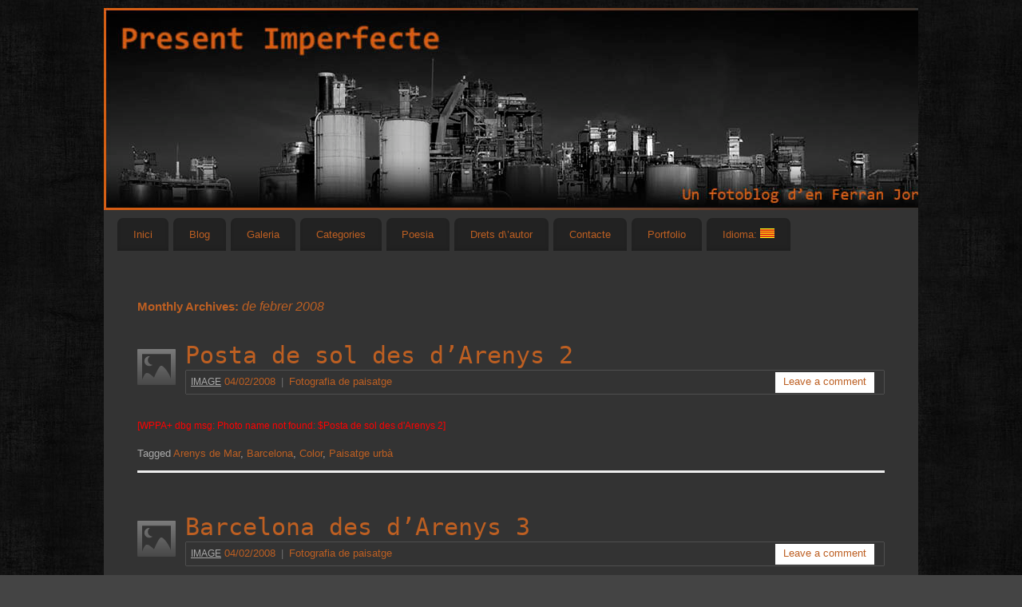

--- FILE ---
content_type: text/html; charset=UTF-8
request_url: http://presentimperfecte.net/wp/ca/2008/02/
body_size: 15857
content:
<!DOCTYPE html>
<html lang="ca">
<head>
<meta http-equiv="Content-Type" content="text/html; charset=UTF-8" />
<meta name="viewport" content="width=device-width, user-scalable=yes, initial-scale=1.0, minimum-scale=1.0, maximum-scale=3.0">
<link rel="profile" href="http://gmpg.org/xfn/11" />
<link rel="pingback" href="http://presentimperfecte.net/wp/xmlrpc.php" />
<title>de febrer, 2008 | Present Imperfecte</title>

		<!-- All in One SEO 4.1.3.1 -->
		<meta name="robots" content="noindex, max-snippet:-1, max-image-preview:large, max-video-preview:-1"/>
		<link rel="canonical" href="http://presentimperfecte.net/wp/ca/2008/02/" />
		<script type="application/ld+json" class="aioseo-schema">
			{"@context":"https:\/\/schema.org","@graph":[{"@type":"WebSite","@id":"http:\/\/presentimperfecte.net\/wp\/ca\/#website","url":"http:\/\/presentimperfecte.net\/wp\/ca\/","name":"Present Imperfecte","publisher":{"@id":"http:\/\/presentimperfecte.net\/wp\/ca\/#organization"}},{"@type":"Organization","@id":"http:\/\/presentimperfecte.net\/wp\/ca\/#organization","name":"Present Imperfecte","url":"http:\/\/presentimperfecte.net\/wp\/ca\/"},{"@type":"BreadcrumbList","@id":"http:\/\/presentimperfecte.net\/wp\/ca\/2008\/02\/#breadcrumblist","itemListElement":[{"@type":"ListItem","@id":"http:\/\/presentimperfecte.net\/wp\/ca\/#listItem","position":"1","item":{"@type":"WebPage","@id":"http:\/\/presentimperfecte.net\/wp\/ca\/","name":"Home","description":"[]","url":"http:\/\/presentimperfecte.net\/wp\/ca\/"},"nextItem":"http:\/\/presentimperfecte.net\/wp\/ca\/2008\/#listItem"},{"@type":"ListItem","@id":"http:\/\/presentimperfecte.net\/wp\/ca\/2008\/#listItem","position":"2","item":{"@type":"WebPage","@id":"http:\/\/presentimperfecte.net\/wp\/ca\/2008\/","name":"2008","url":"http:\/\/presentimperfecte.net\/wp\/ca\/2008\/"},"nextItem":"http:\/\/presentimperfecte.net\/wp\/ca\/2008\/02\/#listItem","previousItem":"http:\/\/presentimperfecte.net\/wp\/ca\/#listItem"},{"@type":"ListItem","@id":"http:\/\/presentimperfecte.net\/wp\/ca\/2008\/02\/#listItem","position":"3","item":{"@type":"WebPage","@id":"http:\/\/presentimperfecte.net\/wp\/ca\/2008\/02\/","name":"de febrer, 2008","url":"http:\/\/presentimperfecte.net\/wp\/ca\/2008\/02\/"},"previousItem":"http:\/\/presentimperfecte.net\/wp\/ca\/2008\/#listItem"}]},{"@type":"CollectionPage","@id":"http:\/\/presentimperfecte.net\/wp\/ca\/2008\/02\/#collectionpage","url":"http:\/\/presentimperfecte.net\/wp\/ca\/2008\/02\/","name":"de febrer, 2008 | Present Imperfecte","inLanguage":"ca","isPartOf":{"@id":"http:\/\/presentimperfecte.net\/wp\/ca\/#website"},"breadcrumb":{"@id":"http:\/\/presentimperfecte.net\/wp\/ca\/2008\/02\/#breadcrumblist"}}]}
		</script>
		<!-- All in One SEO -->

<link rel='dns-prefetch' href='//s.w.org' />
<link rel="alternate" type="application/rss+xml" title="Present Imperfecte &raquo; canal d&#039;informació" href="http://presentimperfecte.net/wp/ca/feed/" />
<link rel="alternate" type="application/rss+xml" title="Present Imperfecte &raquo; Canal dels comentaris" href="http://presentimperfecte.net/wp/ca/comments/feed/" />

<!-- WPPA+ BEGIN Featured photos on this site -->
<meta name="keywords" content="retencions, jungla, corda, convertida, rapida, formigues, proven, avancar, totes, direccions, sobre" >
<meta name="keywords" content="contrallum, encen, joncs" >
<meta name="keywords" content="minimal, reflex, aigua, llacuna, profunda, petits, ocells" >
<meta name="keywords" content="construccio, selvatic, futura, papallona, penja, gairebe, invisible" >
<meta name="keywords" content="hagut, miyajima" >
<meta name="keywords" content="compres, rebuscant, entre, oferta, deixat, baixada, marea, miyajima" >
<meta name="keywords" content="armari, recanvis, arribar, utilitzar" >
<meta name="keywords" content="escala, grisos" >
<meta name="keywords" content="fresc, arenys" >
<meta name="keywords" content="flors, reposant, terra, maons, sempre, humit, luang, prabang" >
<meta name="keywords" content="cadira, fresca, gallinera, valencia" >
<meta name="keywords" content="mirades, vestibul, modernista, estacio, valencia" >
<meta name="keywords" content="passatge, manufactures, entre, carrers, trafalgar, barcelona, vestigi, passat, ciutat, encant, decadencia" >
<meta name="keywords" content="finestra, olivera, vicenc, montalt, maresme" >
<meta name="keywords" content="setembre, diada, nacional, catalunya, manifestacio, reivindicativa, barcelona" >
<meta name="keywords" content="illes, ciment, placa, paisos, catalans, barcelona" >
<meta name="keywords" content="appetit, delicies, carniques, maresme" >
<meta name="keywords" content="traginer, participant, tombs, andreu, palomar" >
<meta name="keywords" content="passat, tretze, tenim, responsable, forca, actualitzi, fotoblog, benvingut, familia, marti" >
<meta name="keywords" content="passejant, capvespre, mallorca" >
<meta name="keywords" content="passeig, hivernal, osona" >
<meta name="keywords" content="ombra, capella, lateral, cathedrale, lazare, autun" >
<meta name="keywords" content="marquesina, palais, congres, opera, vichy" >
<meta name="keywords" content="penons, higashiyama, teramachi, takayama" >
<meta name="keywords" content="despres, casament, fotos, record, posterior, festa, convidats, nuvia, barret, amaga, banyes, falta, llueix, kimono, luxos" >
<meta name="keywords" content="tokyo, grand, firework, festival, gairebe, hores, artificials, gentada, havia" >
<meta name="keywords" content="dibuixant, filosofia, kyoto" >
<meta name="keywords" content="heian, jingu, santuari, shintoista, construit, commemorar, aniversari, fundacio, kyoto, antiga, heiankyo" >
<meta name="keywords" content="tokyo, tower, construida, metres, estructura, inspirada, eiffel, entendre, manca, encant, aquesta" >
<meta name="keywords" content="navegant, canoa, autentica, comunicacio" >
<meta name="keywords" content="observant, passa, nostra, barca" >
<meta name="keywords" content="treballant, ombra, cabana, aquest, senyor, fabricava, cistelles" >
<meta name="keywords" content="entrega, almoines, luang, prabang, ciutat, temples, budistes, excel·lencia, monjos, arreu, molts, encara, infants, matinada, surten, voltar, esperen, fidels, almoina, alimentaria" >
<meta name="keywords" content="despertar, karlův, estona, esdeve, formiguer, turistes" >
<meta name="keywords" content="trifori, katedrala, compta, excepcional, galeria, escultures" >
<meta name="keywords" content="voramar, passejant, platja, sally, senegal" >
<meta name="keywords" content="espectacle, natural, platja, gunjur, gambia" >
<meta name="keywords" content="terra, retrobant, platja, gunjur, gambia" >
<meta name="keywords" content="comerc, dones, acosten, barques, comprar, gambia" >
<meta name="keywords" content="esperant, barca, plena, espera, arribada, barques, carregades" >
<meta name="keywords" content="vestida, blanc, entre, curiositat, aquesta, anava, acostant" >
<meta name="keywords" content="monso, mariner, embarcacio, intensa, pluja, monsonica" >
<meta name="keywords" content="aquatics, prenen, senegal" >
<meta name="keywords" content="recepcio, capvespre, palau, maricel, sitges" >
<meta name="keywords" content="maricel, chamorro, andrea, motis, entre, palau" >
<meta name="keywords" content="xemeneia, lluna, emporda" >
<meta name="keywords" content="cabusso, emplomallat, pescant, alimentar, criatura" >
<meta name="keywords" content="camins, sorra, platja, salvador, vendrell" >
<meta name="keywords" content="jugant, arenys, maresme" >
<meta name="keywords" content="primer, moment, dificil, matrimoni, sonia, francesc, macaners, bergueda" >
<meta name="keywords" content="passos, sincronia, osona" >
<meta name="keywords" content="foscor, carrer, comtes, barcelona" >
<meta name="keywords" content="petjades, aeries" >
<meta name="keywords" content="llarg, passeig, arenys" >
<meta name="keywords" content="geometria, rural, emporda" >
<meta name="keywords" content="constel·lacio, aiguamolls, emporda" >
<meta name="keywords" content="cavall, aigua, aiguamolls, emporda" >
<meta name="keywords" content="darrere, navegant, mediterrania" >
<meta name="keywords" content="isula, giraglia, barcaghju, capicorsu, corsica" >
<meta name="keywords" content="josep, bertran, fotograf" >
<meta name="keywords" content="dolca, mollo, ripolles" >
<meta name="keywords" content="synera, arenys, maresme" >
<meta name="keywords" content="multitud, aiguamolls, emporda" >
<meta name="keywords" content="contrallum, barri, gotic, barcelona" >
<meta name="keywords" content="atrapat, arenys, maresme" >
<meta name="keywords" content="placa, catalunya, barcelona" >
<meta name="keywords" content="serpentines, autopista, arenys" >
<meta name="keywords" content="arenys, maresme" >
<meta name="keywords" content="paisatge, arenys, maresme" >
<meta name="keywords" content="equilibrista, aiguamolls, emporda" >
<meta name="keywords" content="illes, medes, torre, hores, emporda" >
<meta name="keywords" content="pesca, daurada, emporda" >
<meta name="keywords" content="anhels, placa, glories, catalanes, barcelona" >
<meta name="keywords" content="xarxa, arenys, maresme" >
<meta name="keywords" content="turdus, merula, salvador, penedes" >
<meta name="keywords" content="portitxol, escala, emporda" >
<meta name="keywords" content="passes, meditades, tarragona" >
<meta name="keywords" content="creua, badia, alfacs, delta" >
<meta name="keywords" content="barca, aigua, delta" >
<meta name="keywords" content="torre, alfacs, delta" >
<meta name="keywords" content="desitjos, necessitats, macba, barcelona" >
<meta name="keywords" content="porta, giratoria, macba, barcelona" >
<meta name="keywords" content="apropament, mecanitzat" >
<meta name="keywords" content="interior, arenys, maresme" >
<meta name="keywords" content="tornant, aixecar, delta" >
<!-- WPPA+ END Featured photos on this site -->
		<script type="text/javascript">
			window._wpemojiSettings = {"baseUrl":"https:\/\/s.w.org\/images\/core\/emoji\/13.1.0\/72x72\/","ext":".png","svgUrl":"https:\/\/s.w.org\/images\/core\/emoji\/13.1.0\/svg\/","svgExt":".svg","source":{"concatemoji":"http:\/\/presentimperfecte.net\/wp\/wp-includes\/js\/wp-emoji-release.min.js?ver=a1b4d7d2327a3918e78a46eaa46a1926"}};
			!function(e,a,t){var n,r,o,i=a.createElement("canvas"),p=i.getContext&&i.getContext("2d");function s(e,t){var a=String.fromCharCode;p.clearRect(0,0,i.width,i.height),p.fillText(a.apply(this,e),0,0);e=i.toDataURL();return p.clearRect(0,0,i.width,i.height),p.fillText(a.apply(this,t),0,0),e===i.toDataURL()}function c(e){var t=a.createElement("script");t.src=e,t.defer=t.type="text/javascript",a.getElementsByTagName("head")[0].appendChild(t)}for(o=Array("flag","emoji"),t.supports={everything:!0,everythingExceptFlag:!0},r=0;r<o.length;r++)t.supports[o[r]]=function(e){if(!p||!p.fillText)return!1;switch(p.textBaseline="top",p.font="600 32px Arial",e){case"flag":return s([127987,65039,8205,9895,65039],[127987,65039,8203,9895,65039])?!1:!s([55356,56826,55356,56819],[55356,56826,8203,55356,56819])&&!s([55356,57332,56128,56423,56128,56418,56128,56421,56128,56430,56128,56423,56128,56447],[55356,57332,8203,56128,56423,8203,56128,56418,8203,56128,56421,8203,56128,56430,8203,56128,56423,8203,56128,56447]);case"emoji":return!s([10084,65039,8205,55357,56613],[10084,65039,8203,55357,56613])}return!1}(o[r]),t.supports.everything=t.supports.everything&&t.supports[o[r]],"flag"!==o[r]&&(t.supports.everythingExceptFlag=t.supports.everythingExceptFlag&&t.supports[o[r]]);t.supports.everythingExceptFlag=t.supports.everythingExceptFlag&&!t.supports.flag,t.DOMReady=!1,t.readyCallback=function(){t.DOMReady=!0},t.supports.everything||(n=function(){t.readyCallback()},a.addEventListener?(a.addEventListener("DOMContentLoaded",n,!1),e.addEventListener("load",n,!1)):(e.attachEvent("onload",n),a.attachEvent("onreadystatechange",function(){"complete"===a.readyState&&t.readyCallback()})),(n=t.source||{}).concatemoji?c(n.concatemoji):n.wpemoji&&n.twemoji&&(c(n.twemoji),c(n.wpemoji)))}(window,document,window._wpemojiSettings);
		</script>
		<style type="text/css">
img.wp-smiley,
img.emoji {
	display: inline !important;
	border: none !important;
	box-shadow: none !important;
	height: 1em !important;
	width: 1em !important;
	margin: 0 .07em !important;
	vertical-align: -0.1em !important;
	background: none !important;
	padding: 0 !important;
}
</style>
	<link rel='stylesheet' id='wp-block-library-css'  href='http://presentimperfecte.net/wp/wp-includes/css/dist/block-library/style.min.css?ver=a1b4d7d2327a3918e78a46eaa46a1926' type='text/css' media='all' />
<link rel='stylesheet' id='titan-adminbar-styles-css'  href='http://presentimperfecte.net/wp/wp-content/plugins/anti-spam/assets/css/admin-bar.css?ver=7.2.7' type='text/css' media='all' />
<link rel='stylesheet' id='wppa_style-css'  href='http://presentimperfecte.net/wp/wp-content/plugins/wp-photo-album-plus/theme/wppa-style.css?ver=210813-81629' type='text/css' media='all' />
<link rel='stylesheet' id='mantra-style-css'  href='http://presentimperfecte.net/wp/wp-content/themes/mantra-child/style.css?ver=3.3.1' type='text/css' media='all' />
<style id='mantra-style-inline-css' type='text/css'>
 #wrapper { max-width: 1020px; } #content { width: 100%; max-width:800px; max-width: calc( 100% - 220px ); } #content { max-width:1020px; margin-top:0; } html { font-size:14px; } #bg_image { display:block; margin:0 auto; } #main, #access ul li.current_page_item, #access ul li.current-menu-item, #access ul ul li, #nav-toggle { background-color:#333333} #access ul li { background-color:#f8c6a6} #primary { background-color:#444444} #secondary { background-color:#444444} body, input, textarea {font-family:Trebuchet MS, Arial, Helvetica, sans-serif; } #content h1.entry-title a, #content h2.entry-title a, #content h1.entry-title, #content h2.entry-title, #front-text1 h2, #front-text2 h2 {font-family:Consolas, Lucida Console, Monaco, monospace; } .widget-area {font-family:Helvetica, sans-serif; } .entry-content h1, .entry-content h2, .entry-content h3, .entry-content h4, .entry-content h5, .entry-content h6 {font-family:Georgia, Times New Roman, Times, serif; } article.post, article.page { padding-bottom:10px;border-bottom:3px solid #EEE } .nocomments, .nocomments2 {display:none;} .comments-link span { display:none;} #content table, #content tr td {border:none;} #content tr, #content tr th, #content thead th {background:none;} #header-container > div { margin-top:20px; } #header-container > div { margin-left:40px; } body { background-color:#444444 !important; } #header { background-color:#333333; } #footer { background-color:#222222; } #footer2 { background-color:#171717; } #site-title span a { color:#bd5f22; } #site-description { color:#999999; } #content, .column-text, #front-text3, #front-text4 { color:#FFFFFF ;} .widget-area a:link, .widget-area a:visited, a:link, a:visited ,#searchform #s:hover, #container #s:hover, #access a:hover, #wp-calendar tbody td a, #site-info a, #site-copyright a, #access li:hover > a, #access ul ul:hover > a { color:#bd5f22; } a:hover, .entry-meta a:hover, .entry-utility a:hover, .widget-area a:hover { color:#f4cbb0; } #content .entry-title a, #content .entry-title, #content h1, #content h2, #content h3, #content h4, #content h5, #content h6 { color:#bd5f22; } #content .entry-title a:hover { color:#de8043; } .widget-title { background-color:#444444; } .widget-title { color:#bd5f22; } #footer-widget-area .widget-title { color:#bd5f22; } #footer-widget-area a { color:#666666; } #footer-widget-area a:hover { color:#888888; } #content .wp-caption { background-image:url(http://presentimperfecte.net/wp/wp-content/themes/mantra/resources/images/pins/mantra_dot.png); } .widget-area ul ul li { background-image: url(http://presentimperfecte.net/wp/wp-content/themes/mantra/resources/images/bullets/mantra_dot2.png); background-position: left calc(2em / 2 - 4px); } .page h1.entry-title, .home .page h2.entry-title { display:none; } .entry-meta .author { display:none; } .entry-utility span.bl_bookmark { display:none; } .entry-content p:not(:last-child), .entry-content ul, .entry-summary ul, .entry-content ol, .entry-summary ol { margin-bottom:1.5em;} .entry-meta .entry-time { display:none; } #branding { height:253px ;} 
.column-image { height: 0px; border: 0px solid #EEE; } #frontpage blockquote { width: 88%; max-width: 88% !important; margin-bottom: 50px; font-size: 16px; line-height: 22px; color: #444; background-color: #333; border: 0px solid #EEE; border-radius: 0px; box-shadow: 0px 0px 0px #FFF inset; margin: 40px auto; } #access ul li { background-color: #222222; } #access ul li a { color: #bd5f22; font-family: Helvetica } #access ul li:hover { background-color: #333333; } #access ul li a:hover { color: #de8043; font-family: Helvetica; } #qtranslate-chooser { list-style-type:none; float:right } #qtranslate-chooser li { float : left; margin-right: 20px; margin-top: 10px; }
</style>
<link rel='stylesheet' id='mantra-mobile-css'  href='http://presentimperfecte.net/wp/wp-content/themes/mantra/resources/css/style-mobile.css?ver=3.3.1' type='text/css' media='all' />
<script type='text/javascript' src='http://presentimperfecte.net/wp/wp-includes/js/jquery/jquery.min.js?ver=3.6.0' id='jquery-core-js'></script>
<script type='text/javascript' src='http://presentimperfecte.net/wp/wp-includes/js/jquery/jquery-migrate.min.js?ver=3.3.2' id='jquery-migrate-js'></script>
<script type='text/javascript' id='mantra-frontend-js-extra'>
/* <![CDATA[ */
var mantra_options = {"responsive":"1","image_class":"imageSeven","equalize_sidebars":"1"};
/* ]]> */
</script>
<script type='text/javascript' src='http://presentimperfecte.net/wp/wp-content/themes/mantra/resources/js/frontend.js?ver=3.3.1' id='mantra-frontend-js'></script>
<script type='text/javascript' src='http://presentimperfecte.net/wp/wp-includes/js/jquery/jquery.form.min.js?ver=4.2.1' id='jquery-form-js'></script>
<script type='text/javascript' src='http://presentimperfecte.net/wp/wp-includes/js/imagesloaded.min.js?ver=4.1.4' id='imagesloaded-js'></script>
<script type='text/javascript' src='http://presentimperfecte.net/wp/wp-includes/js/masonry.min.js?ver=4.2.2' id='masonry-js'></script>
<script type='text/javascript' src='http://presentimperfecte.net/wp/wp-includes/js/jquery/jquery.masonry.min.js?ver=3.1.2b' id='jquery-masonry-js'></script>
<script type='text/javascript' src='http://presentimperfecte.net/wp/wp-includes/js/jquery/ui/core.min.js?ver=1.12.1' id='jquery-ui-core-js'></script>
<script type='text/javascript' src='http://presentimperfecte.net/wp/wp-includes/js/jquery/ui/mouse.min.js?ver=1.12.1' id='jquery-ui-mouse-js'></script>
<script type='text/javascript' src='http://presentimperfecte.net/wp/wp-includes/js/jquery/ui/resizable.min.js?ver=1.12.1' id='jquery-ui-resizable-js'></script>
<script type='text/javascript' src='http://presentimperfecte.net/wp/wp-includes/js/jquery/ui/draggable.min.js?ver=1.12.1' id='jquery-ui-draggable-js'></script>
<script type='text/javascript' src='http://presentimperfecte.net/wp/wp-includes/js/jquery/ui/controlgroup.min.js?ver=1.12.1' id='jquery-ui-controlgroup-js'></script>
<script type='text/javascript' src='http://presentimperfecte.net/wp/wp-includes/js/jquery/ui/checkboxradio.min.js?ver=1.12.1' id='jquery-ui-checkboxradio-js'></script>
<script type='text/javascript' src='http://presentimperfecte.net/wp/wp-includes/js/jquery/ui/button.min.js?ver=1.12.1' id='jquery-ui-button-js'></script>
<script type='text/javascript' src='http://presentimperfecte.net/wp/wp-includes/js/jquery/ui/dialog.min.js?ver=1.12.1' id='jquery-ui-dialog-js'></script>
<script type='text/javascript' src='http://presentimperfecte.net/wp/wp-content/plugins/wp-photo-album-plus/js/wppa-all.js?ver=210813-81629' id='wppa-js'></script>
<link rel="https://api.w.org/" href="http://presentimperfecte.net/wp/ca/wp-json/" /><link rel="EditURI" type="application/rsd+xml" title="RSD" href="http://presentimperfecte.net/wp/xmlrpc.php?rsd" />
<link rel="wlwmanifest" type="application/wlwmanifest+xml" href="http://presentimperfecte.net/wp/wp-includes/wlwmanifest.xml" /> 

<style type="text/css">
.qtranxs_flag_ca {background-image: url(http://presentimperfecte.net/wp/wp-content/plugins/qtranslate-x/flags/ca.alt.png); background-repeat: no-repeat;}
.qtranxs_flag_en {background-image: url(http://presentimperfecte.net/wp/wp-content/plugins/qtranslate-x/flags/gb.png); background-repeat: no-repeat;}
.qtranxs_flag_es {background-image: url(http://presentimperfecte.net/wp/wp-content/plugins/qtranslate-x/flags/es.png); background-repeat: no-repeat;}
</style>
<link hreflang="ca" href="http://presentimperfecte.net/wp/ca/2008/02/" rel="alternate" />
<link hreflang="en" href="http://presentimperfecte.net/wp/en/2008/02/" rel="alternate" />
<link hreflang="es" href="http://presentimperfecte.net/wp/es/2008/02/" rel="alternate" />
<link hreflang="x-default" href="http://presentimperfecte.net/wp/ca/2008/02/" rel="alternate" />
<meta name="generator" content="qTranslate-X 3.4.6.8" />
<!--[if lte IE 8]> <style type="text/css" media="screen"> #access ul li, .edit-link a , #footer-widget-area .widget-title, .entry-meta,.entry-meta .comments-link, .short-button-light, .short-button-dark ,.short-button-color ,blockquote { position:relative; behavior: url(http://presentimperfecte.net/wp/wp-content/themes/mantra/resources/js/PIE/PIE.php); } #access ul ul { -pie-box-shadow:0px 5px 5px #999; } #access ul li.current_page_item, #access ul li.current-menu-item , #access ul li ,#access ul ul ,#access ul ul li, .commentlist li.comment ,.commentlist .avatar, .nivo-caption, .theme-default .nivoSlider { behavior: url(http://presentimperfecte.net/wp/wp-content/themes/mantra/resources/js/PIE/PIE.php); } </style> <![endif]--><style type="text/css">.broken_link, a.broken_link {
	text-decoration: line-through;
}</style><style type="text/css" id="custom-background-css">
body.custom-background { background-image: url("http://presentimperfecte.net/wp/wp-content/uploads/2013/08/bg.jpg"); background-position: center top; background-size: auto; background-repeat: repeat; background-attachment: fixed; }
</style>
	
<!-- WPPA+ dynamic css -->
<style type="text/css" >
.wppa-box {	border-style: solid; border-width:1px; border-radius:6px; -moz-border-radius:6px; margin-bottom:8px; background-color:#eeeeee; border-color:#cccccc;  }
.wppa-mini-box { border-style: solid; border-width:1px; border-radius:2px; border-color:#cccccc; }
.wppa-cover-box {  }
.wppa-cover-text-frame {  }
.wppa-box-text { color:#FFFFFF;  }
.wppa-box-text, .wppa-box-text-nocolor { font-weight:normal;  }
.wppa-thumb-text { font-size:11px; line-height:14px; color:#FFFFFF; font-weight:normal;  }
.wppa-nav-text { font-size:14px; color:#bd5f22; font-weight:normal;  }
.wppa-img { background-color:#eeeeee;  }
.wppa-title { color:#bd5f22; font-weight:bold;  }
.wppa-fulldesc { color:#FFFFFF; font-weight:normal;  }
.wppa-fulltitle { color:#FFFFFF; font-weight:normal;  }
</style>
<!-- END WPPA+ dynamic css -->

<!-- Rendering enabled -->
<!-- /WPPA Kickoff -->

	<!--[if lt IE 9]>
	<script>
	document.createElement('header');
	document.createElement('nav');
	document.createElement('section');
	document.createElement('article');
	document.createElement('aside');
	document.createElement('footer');
	document.createElement('hgroup');
	</script>
	<![endif]--> </head>
<body class="archive date custom-background mantra-image-seven mantra-caption-black mantra-hratio-0 mantra-no-sidebar mantra-menu-left">
		
<div id="wrapper" class="hfeed">


<header id="header">

		<div id="masthead">

			<div id="branding" role="banner" >

				<img id="bg_image" alt="Present Imperfecte" title="" src="http://presentimperfecte.net/wp/wp-content/uploads/2013/07/PresentImperfecte.jpg" />
	<div id="header-container">

				<a href="http://presentimperfecte.net/wp/ca/" id="linky"></a>
				</div> <!-- #header-container -->
					<div style="clear:both;"></div>

			</div><!-- #branding -->

            <a id="nav-toggle"><span>&nbsp; Menu</span></a>
			<nav id="access" class="jssafe" role="navigation">

					<div class="skip-link screen-reader-text"><a href="#content" title="Skip to content">Skip to content</a></div>
	<div class="menu"><ul id="prime_nav" class="menu"><li id="menu-item-1228" class="menu-item menu-item-type-post_type menu-item-object-page menu-item-home menu-item-1228"><a href="http://presentimperfecte.net/wp/ca/">Inici</a></li>
<li id="menu-item-119" class="menu-item menu-item-type-post_type menu-item-object-page current_page_parent menu-item-119"><a href="http://presentimperfecte.net/wp/ca/blog/">Blog</a></li>
<li id="menu-item-73" class="menu-item menu-item-type-post_type menu-item-object-page menu-item-73"><a href="http://presentimperfecte.net/wp/ca/gallery/">Galeria</a></li>
<li id="menu-item-1229" class="menu-item menu-item-type-custom menu-item-object-custom menu-item-has-children menu-item-1229"><a>Categories</a>
<ul class="sub-menu">
	<li id="menu-item-1231" class="menu-item menu-item-type-taxonomy menu-item-object-category menu-item-1231"><a href="http://presentimperfecte.net/wp/ca/category/fotografia-de-natura/">Fotografia de natura</a></li>
	<li id="menu-item-1232" class="menu-item menu-item-type-taxonomy menu-item-object-category menu-item-1232"><a href="http://presentimperfecte.net/wp/ca/category/fotografia-de-paisatge/">Fotografia de paisatge</a></li>
	<li id="menu-item-1234" class="menu-item menu-item-type-taxonomy menu-item-object-category menu-item-1234"><a href="http://presentimperfecte.net/wp/ca/category/fotografia-de-viatges/">Fotografia de viatges</a></li>
	<li id="menu-item-1235" class="menu-item menu-item-type-taxonomy menu-item-object-category menu-item-1235"><a href="http://presentimperfecte.net/wp/ca/category/fotografia-social/">Fotografia social</a></li>
	<li id="menu-item-1233" class="menu-item menu-item-type-taxonomy menu-item-object-category menu-item-1233"><a href="http://presentimperfecte.net/wp/ca/category/fotografia-de-retrat/">Fotografia de retrat</a></li>
	<li id="menu-item-1230" class="menu-item menu-item-type-taxonomy menu-item-object-category menu-item-1230"><a href="http://presentimperfecte.net/wp/ca/category/altres-fotografies/">Altres fotografies</a></li>
	<li id="menu-item-1236" class="menu-item menu-item-type-taxonomy menu-item-object-category menu-item-1236"><a href="http://presentimperfecte.net/wp/ca/category/pindoles/">Píndoles</a></li>
</ul>
</li>
<li id="menu-item-1248" class="menu-item menu-item-type-taxonomy menu-item-object-category menu-item-1248"><a href="http://presentimperfecte.net/wp/ca/category/poesia/">Poesia</a></li>
<li id="menu-item-77" class="menu-item menu-item-type-post_type menu-item-object-page menu-item-77"><a href="http://presentimperfecte.net/wp/ca/drets-dautor/">Drets d\&#8217;autor</a></li>
<li id="menu-item-496" class="menu-item menu-item-type-post_type menu-item-object-page menu-item-496"><a href="http://presentimperfecte.net/wp/ca/contacte/">Contacte</a></li>
<li id="menu-item-1627" class="menu-item menu-item-type-custom menu-item-object-custom menu-item-1627"><a target="_blank" rel="noopener" href="http://ferranjordan.net">Portfolio</a></li>
<li id="menu-item-1736" class="qtranxs-lang-menu qtranxs-lang-menu-ca menu-item menu-item-type-custom menu-item-object-custom current-menu-parent menu-item-has-children menu-item-1736"><a title="català" href="#">Idioma:&nbsp;<img src="http://presentimperfecte.net/wp/wp-content/plugins/qtranslate-x/flags/ca.alt.png" alt="català" /></a>
<ul class="sub-menu">
	<li id="menu-item-1737" class="qtranxs-lang-menu-item qtranxs-lang-menu-item-ca menu-item menu-item-type-custom menu-item-object-custom current-menu-item menu-item-1737"><a title="català" href="http://presentimperfecte.net/wp/ca/2008/02/" aria-current="page"><img src="http://presentimperfecte.net/wp/wp-content/plugins/qtranslate-x/flags/ca.alt.png" alt="català" />&nbsp;català</a></li>
	<li id="menu-item-1738" class="qtranxs-lang-menu-item qtranxs-lang-menu-item-en menu-item menu-item-type-custom menu-item-object-custom menu-item-1738"><a title="English" href="http://presentimperfecte.net/wp/en/2008/02/"><img src="http://presentimperfecte.net/wp/wp-content/plugins/qtranslate-x/flags/gb.png" alt="English" />&nbsp;English</a></li>
	<li id="menu-item-1739" class="qtranxs-lang-menu-item qtranxs-lang-menu-item-es menu-item menu-item-type-custom menu-item-object-custom menu-item-1739"><a title="Español" href="http://presentimperfecte.net/wp/es/2008/02/"><img src="http://presentimperfecte.net/wp/wp-content/plugins/qtranslate-x/flags/es.png" alt="Español" />&nbsp;Español</a></li>
</ul>
</li>
</ul></div>
			</nav><!-- #access -->

		</div><!-- #masthead -->

	<div style="clear:both;"> </div>

</header><!-- #header -->
<div id="main" class="main">
	<div  id="forbottom" >
		
		<div style="clear:both;"> </div>

		
		<section id="container">
			<div id="content" role="main">

			
			
				<header class="page-header">
					<h1 class="page-title">
													Monthly Archives: <span>de febrer 2008</span>											</h1>
				</header>

				
								
						<article id="post-650" class="indexed post-650 post type-post status-publish format-image hentry category-fotografia-de-paisatge tag-arenys-de-mar tag-barcelona tag-color tag-paisatge-urba post_format-post-format-image">
		<header class="entry-header">
				<h2 class="entry-title"><a href="http://presentimperfecte.net/wp/ca/posta-de-sol-des-darenys-2/" title="Permalink to Posta de sol des d&#8217;Arenys 2" rel="bookmark">Posta de sol des d&#8217;Arenys 2</a></h2>
					<div class="entry-meta entry-meta2">
		<h3 class="entry-format">Image</h3>
				 <span class="author vcard" > By  <a class="url fn n" rel="author" href="http://presentimperfecte.net/wp/ca/author/ferran/" title="View all posts by Ferran">Ferran</a> <span class="bl_sep">|</span></span>  <time class="onDate date published" datetime="2008-02-04T23:08:52+00:00"> <a href="http://presentimperfecte.net/wp/ca/posta-de-sol-des-darenys-2/" title="23:08" rel="bookmark"><span class="entry-date">04/02/2008</span> <span class="entry-time"> - 23:08</span></a> </time><span class="bl_sep">|</span><time class="updated"  datetime="2013-07-22T08:12:16+00:00">22/07/2013</time> <span class="bl_categ"> <a href="http://presentimperfecte.net/wp/ca/category/fotografia-de-paisatge/" rel="tag">Fotografia de paisatge</a> </span>  				<div class="comments-link">
				<a href="http://presentimperfecte.net/wp/ca/posta-de-sol-des-darenys-2/#respond">Leave a comment</a>			</div>
						</div><!-- .entry-meta -->
		
		</header><!-- .entry-header -->
		<div class="entry-content">
			<span><small style="color:red;" >[WPPA+ dbg msg: Photo name not found: $Posta de sol des d'Arenys 2]<br /></small></span>
					</div><!-- .entry-content -->
		<footer class="entry-meta2">
		<span class="bl_tagg">Tagged <a href="http://presentimperfecte.net/wp/ca/tag/arenys-de-mar/" rel="tag">Arenys de Mar</a>, <a href="http://presentimperfecte.net/wp/ca/tag/barcelona/" rel="tag">Barcelona</a>, <a href="http://presentimperfecte.net/wp/ca/tag/color/" rel="tag">Color</a>, <a href="http://presentimperfecte.net/wp/ca/tag/paisatge-urba/" rel="tag">Paisatge urbà</a></span>
 				
					</footer><!-- #entry-meta -->
	</article><!-- #post-650 -->

				
						<article id="post-648" class="indexed post-648 post type-post status-publish format-image hentry category-fotografia-de-paisatge tag-arenys-de-mar tag-barcelona tag-color tag-paisatge-urba post_format-post-format-image">
		<header class="entry-header">
				<h2 class="entry-title"><a href="http://presentimperfecte.net/wp/ca/barcelona-des-darenys-3/" title="Permalink to Barcelona des d&#8217;Arenys 3" rel="bookmark">Barcelona des d&#8217;Arenys 3</a></h2>
					<div class="entry-meta entry-meta2">
		<h3 class="entry-format">Image</h3>
				 <span class="author vcard" > By  <a class="url fn n" rel="author" href="http://presentimperfecte.net/wp/ca/author/ferran/" title="View all posts by Ferran">Ferran</a> <span class="bl_sep">|</span></span>  <time class="onDate date published" datetime="2008-02-04T23:07:28+00:00"> <a href="http://presentimperfecte.net/wp/ca/barcelona-des-darenys-3/" title="23:07" rel="bookmark"><span class="entry-date">04/02/2008</span> <span class="entry-time"> - 23:07</span></a> </time><span class="bl_sep">|</span><time class="updated"  datetime="2013-07-19T23:08:42+00:00">19/07/2013</time> <span class="bl_categ"> <a href="http://presentimperfecte.net/wp/ca/category/fotografia-de-paisatge/" rel="tag">Fotografia de paisatge</a> </span>  				<div class="comments-link">
				<a href="http://presentimperfecte.net/wp/ca/barcelona-des-darenys-3/#respond">Leave a comment</a>			</div>
						</div><!-- .entry-meta -->
		
		</header><!-- .entry-header -->
		<div class="entry-content">
			<span><small style="color:red;" >[WPPA+ dbg msg: Photo name not found: $Barcelona des d'Arenys 3]<br /></small></span>
					</div><!-- .entry-content -->
		<footer class="entry-meta2">
		<span class="bl_tagg">Tagged <a href="http://presentimperfecte.net/wp/ca/tag/arenys-de-mar/" rel="tag">Arenys de Mar</a>, <a href="http://presentimperfecte.net/wp/ca/tag/barcelona/" rel="tag">Barcelona</a>, <a href="http://presentimperfecte.net/wp/ca/tag/color/" rel="tag">Color</a>, <a href="http://presentimperfecte.net/wp/ca/tag/paisatge-urba/" rel="tag">Paisatge urbà</a></span>
 				
					</footer><!-- #entry-meta -->
	</article><!-- #post-648 -->

				
						<article id="post-646" class="indexed post-646 post type-post status-publish format-image hentry category-fotografia-de-paisatge tag-arenys-de-mar tag-barcelona tag-color tag-paisatge-urba post_format-post-format-image">
		<header class="entry-header">
				<h2 class="entry-title"><a href="http://presentimperfecte.net/wp/ca/barcelona-des-darenys-2/" title="Permalink to Barcelona des d&#8217;Arenys 2" rel="bookmark">Barcelona des d&#8217;Arenys 2</a></h2>
					<div class="entry-meta entry-meta2">
		<h3 class="entry-format">Image</h3>
				 <span class="author vcard" > By  <a class="url fn n" rel="author" href="http://presentimperfecte.net/wp/ca/author/ferran/" title="View all posts by Ferran">Ferran</a> <span class="bl_sep">|</span></span>  <time class="onDate date published" datetime="2008-02-04T20:08:47+00:00"> <a href="http://presentimperfecte.net/wp/ca/barcelona-des-darenys-2/" title="20:08" rel="bookmark"><span class="entry-date">04/02/2008</span> <span class="entry-time"> - 20:08</span></a> </time><span class="bl_sep">|</span><time class="updated"  datetime="2013-07-19T23:04:48+00:00">19/07/2013</time> <span class="bl_categ"> <a href="http://presentimperfecte.net/wp/ca/category/fotografia-de-paisatge/" rel="tag">Fotografia de paisatge</a> </span>  				<div class="comments-link">
				<a href="http://presentimperfecte.net/wp/ca/barcelona-des-darenys-2/#respond">Leave a comment</a>			</div>
						</div><!-- .entry-meta -->
		
		</header><!-- .entry-header -->
		<div class="entry-content">
			<span><small style="color:red;" >[WPPA+ dbg msg: Photo name not found: $Barcelona des d'Arenys 2]<br /></small></span>
					</div><!-- .entry-content -->
		<footer class="entry-meta2">
		<span class="bl_tagg">Tagged <a href="http://presentimperfecte.net/wp/ca/tag/arenys-de-mar/" rel="tag">Arenys de Mar</a>, <a href="http://presentimperfecte.net/wp/ca/tag/barcelona/" rel="tag">Barcelona</a>, <a href="http://presentimperfecte.net/wp/ca/tag/color/" rel="tag">Color</a>, <a href="http://presentimperfecte.net/wp/ca/tag/paisatge-urba/" rel="tag">Paisatge urbà</a></span>
 				
					</footer><!-- #entry-meta -->
	</article><!-- #post-646 -->

				
						<article id="post-644" class="indexed post-644 post type-post status-publish format-image hentry category-fotografia-de-paisatge tag-arenys-de-mar tag-color tag-paisatge-urba post_format-post-format-image">
		<header class="entry-header">
				<h2 class="entry-title"><a href="http://presentimperfecte.net/wp/ca/posta-de-sol-des-darenys-1/" title="Permalink to Posta de sol des d&#8217;Arenys 1" rel="bookmark">Posta de sol des d&#8217;Arenys 1</a></h2>
					<div class="entry-meta entry-meta2">
		<h3 class="entry-format">Image</h3>
				 <span class="author vcard" > By  <a class="url fn n" rel="author" href="http://presentimperfecte.net/wp/ca/author/ferran/" title="View all posts by Ferran">Ferran</a> <span class="bl_sep">|</span></span>  <time class="onDate date published" datetime="2008-02-04T20:06:10+00:00"> <a href="http://presentimperfecte.net/wp/ca/posta-de-sol-des-darenys-1/" title="20:06" rel="bookmark"><span class="entry-date">04/02/2008</span> <span class="entry-time"> - 20:06</span></a> </time><span class="bl_sep">|</span><time class="updated"  datetime="2013-07-19T20:08:42+00:00">19/07/2013</time> <span class="bl_categ"> <a href="http://presentimperfecte.net/wp/ca/category/fotografia-de-paisatge/" rel="tag">Fotografia de paisatge</a> </span>  				<div class="comments-link">
				<a href="http://presentimperfecte.net/wp/ca/posta-de-sol-des-darenys-1/#respond">Leave a comment</a>			</div>
						</div><!-- .entry-meta -->
		
		</header><!-- .entry-header -->
		<div class="entry-content">
			<span><small style="color:red;" >[WPPA+ dbg msg: Photo name not found: $Posta de sol des d'Arenys 1]<br /></small></span>
					</div><!-- .entry-content -->
		<footer class="entry-meta2">
		<span class="bl_tagg">Tagged <a href="http://presentimperfecte.net/wp/ca/tag/arenys-de-mar/" rel="tag">Arenys de Mar</a>, <a href="http://presentimperfecte.net/wp/ca/tag/color/" rel="tag">Color</a>, <a href="http://presentimperfecte.net/wp/ca/tag/paisatge-urba/" rel="tag">Paisatge urbà</a></span>
 				
					</footer><!-- #entry-meta -->
	</article><!-- #post-644 -->

				
						<article id="post-642" class="indexed post-642 post type-post status-publish format-image hentry category-fotografia-de-paisatge tag-arenys-de-mar tag-barcelona tag-color tag-paisatge-urba post_format-post-format-image">
		<header class="entry-header">
				<h2 class="entry-title"><a href="http://presentimperfecte.net/wp/ca/barcelona-des-darenys-1/" title="Permalink to Barcelona des d&#8217;Arenys 1" rel="bookmark">Barcelona des d&#8217;Arenys 1</a></h2>
					<div class="entry-meta entry-meta2">
		<h3 class="entry-format">Image</h3>
				 <span class="author vcard" > By  <a class="url fn n" rel="author" href="http://presentimperfecte.net/wp/ca/author/ferran/" title="View all posts by Ferran">Ferran</a> <span class="bl_sep">|</span></span>  <time class="onDate date published" datetime="2008-02-04T20:02:19+00:00"> <a href="http://presentimperfecte.net/wp/ca/barcelona-des-darenys-1/" title="20:02" rel="bookmark"><span class="entry-date">04/02/2008</span> <span class="entry-time"> - 20:02</span></a> </time><span class="bl_sep">|</span><time class="updated"  datetime="2013-07-19T20:05:36+00:00">19/07/2013</time> <span class="bl_categ"> <a href="http://presentimperfecte.net/wp/ca/category/fotografia-de-paisatge/" rel="tag">Fotografia de paisatge</a> </span>  				<div class="comments-link">
				<a href="http://presentimperfecte.net/wp/ca/barcelona-des-darenys-1/#respond">Leave a comment</a>			</div>
						</div><!-- .entry-meta -->
		
		</header><!-- .entry-header -->
		<div class="entry-content">
			<span><small style="color:red;" >[WPPA+ dbg msg: Photo name not found: $Barcelona des d'Arenys 1]<br /></small></span>
					</div><!-- .entry-content -->
		<footer class="entry-meta2">
		<span class="bl_tagg">Tagged <a href="http://presentimperfecte.net/wp/ca/tag/arenys-de-mar/" rel="tag">Arenys de Mar</a>, <a href="http://presentimperfecte.net/wp/ca/tag/barcelona/" rel="tag">Barcelona</a>, <a href="http://presentimperfecte.net/wp/ca/tag/color/" rel="tag">Color</a>, <a href="http://presentimperfecte.net/wp/ca/tag/paisatge-urba/" rel="tag">Paisatge urbà</a></span>
 				
					</footer><!-- #entry-meta -->
	</article><!-- #post-642 -->

				
						<article id="post-640" class="indexed post-640 post type-post status-publish format-image hentry category-fotografia-de-paisatge tag-arenys-de-mar tag-color tag-natural-landscape post_format-post-format-image">
		<header class="entry-header">
				<h2 class="entry-title"><a href="http://presentimperfecte.net/wp/ca/canyes-i-vent/" title="Permalink to Canyes i vent" rel="bookmark">Canyes i vent</a></h2>
					<div class="entry-meta entry-meta2">
		<h3 class="entry-format">Image</h3>
				 <span class="author vcard" > By  <a class="url fn n" rel="author" href="http://presentimperfecte.net/wp/ca/author/ferran/" title="View all posts by Ferran">Ferran</a> <span class="bl_sep">|</span></span>  <time class="onDate date published" datetime="2008-02-04T19:57:02+00:00"> <a href="http://presentimperfecte.net/wp/ca/canyes-i-vent/" title="19:57" rel="bookmark"><span class="entry-date">04/02/2008</span> <span class="entry-time"> - 19:57</span></a> </time><span class="bl_sep">|</span><time class="updated"  datetime="2013-07-19T20:01:06+00:00">19/07/2013</time> <span class="bl_categ"> <a href="http://presentimperfecte.net/wp/ca/category/fotografia-de-paisatge/" rel="tag">Fotografia de paisatge</a> </span>  				<div class="comments-link">
				<a href="http://presentimperfecte.net/wp/ca/canyes-i-vent/#respond">Leave a comment</a>			</div>
						</div><!-- .entry-meta -->
		
		</header><!-- .entry-header -->
		<div class="entry-content">
			<span><small style="color:red;" >[WPPA+ dbg msg: Photo name not found: $Canyes i vent]<br /></small></span>
					</div><!-- .entry-content -->
		<footer class="entry-meta2">
		<span class="bl_tagg">Tagged <a href="http://presentimperfecte.net/wp/ca/tag/arenys-de-mar/" rel="tag">Arenys de Mar</a>, <a href="http://presentimperfecte.net/wp/ca/tag/color/" rel="tag">Color</a>, <a href="http://presentimperfecte.net/wp/ca/tag/natural-landscape/" rel="tag">Paisatge natural</a></span>
 				
					</footer><!-- #entry-meta -->
	</article><!-- #post-640 -->

				
				
			
						</div><!-- #content -->
				</section><!-- #primary -->

	<div style="clear:both;"></div>

	</div> <!-- #forbottom -->
	</div><!-- #main -->


	<footer id="footer" role="contentinfo">
		<div id="colophon">
		
			

	<div id="footer-widget-area"  role="complementary"  class="footerfour" >

			<div id="first" class="widget-area">
			<ul class="xoxo">
				<li id="text-3" class="widget-container widget_text"><h3 class="widget-title">Membre de:</h3>			<div class="textwidget">			<div id="member"> 
							<table border="0">
									<tr>
									<td><a href="http://afaarenys.blogspot.com" title="AFA Arenys de Mar"><img src="http://presentimperfecte.net/wp/wp-content/uploads/2014/07/logo_AFA_fb.png" width="84" height="77"
										alt="Associació Fotogràfica d'Arenys de Mar" title="Associació Fotogràfica d'Arenys de Mar"/></a></td>
									<td></td>
									</tr>
									<tr>
									<td><a href="http://europephotobloggers.org" title="europephotobloggers.org"><img src="http://europephotobloggers.org/img/EUphotoblogs-b.gif" width="80" height="15"
										alt="Europe Photobloggers" title="Europe Photobloggers"/></a></td>
									<td></td>
									</tr>
									<tr>
									<td><a href="https://twitter.com/PreImp" class="twitter-follow-button" data-show-count="false" data-lang="ca">@PreImp</a>
<script>!function(d,s,id){var js,fjs=d.getElementsByTagName(s)[0],p=/^http:/.test(d.location)?'http':'https';if(!d.getElementById(id)){js=d.createElement(s);js.id=id;js.src=p+'://platform.twitter.com/widgets.js';fjs.parentNode.insertBefore(js,fjs);}}(document, 'script', 'twitter-wjs');</script>
						</td>
						</tr>
							</table>
			</div></div>
		</li>			</ul>
		</div><!-- #first .widget-area -->
	
			<div id="second" class="widget-area">
			<ul class="xoxo">
				<li id="categories-2" class="widget-container widget_categories"><h3 class="widget-title">Categories</h3>
			<ul>
					<li class="cat-item cat-item-29"><a href="http://presentimperfecte.net/wp/ca/category/altres-fotografies/">Altres fotografies</a> (8)
</li>
	<li class="cat-item cat-item-83"><a href="http://presentimperfecte.net/wp/ca/category/fotografia-de-format-mig/">Fotografia de format mig</a> (3)
</li>
	<li class="cat-item cat-item-24"><a href="http://presentimperfecte.net/wp/ca/category/fotografia-de-natura/">Fotografia de natura</a> (36)
</li>
	<li class="cat-item cat-item-25"><a href="http://presentimperfecte.net/wp/ca/category/fotografia-de-paisatge/">Fotografia de paisatge</a> (96)
</li>
	<li class="cat-item cat-item-28"><a href="http://presentimperfecte.net/wp/ca/category/fotografia-de-retrat/">Fotografia de retrat</a> (35)
</li>
	<li class="cat-item cat-item-26"><a href="http://presentimperfecte.net/wp/ca/category/fotografia-de-viatges/">Fotografia de viatges</a> (97)
</li>
	<li class="cat-item cat-item-27"><a href="http://presentimperfecte.net/wp/ca/category/fotografia-social/">Fotografia social</a> (60)
</li>
	<li class="cat-item cat-item-30"><a href="http://presentimperfecte.net/wp/ca/category/pindoles/">Píndoles</a> (5)
</li>
	<li class="cat-item cat-item-31"><a href="http://presentimperfecte.net/wp/ca/category/poesia/">Poesia</a> (6)
</li>
			</ul>

			</li>			</ul>
		</div><!-- #second .widget-area -->
	
			<div id="third" class="widget-area">
			<ul class="xoxo">
				<li id="jal_widget-2" class="widget-container widget_archive widget_jaw_widget"><h3 class="widget-title">Arxius</h3><ul class="jaw_widget"><li class="jaw_years"><a class="jaw_years" title="2016" href="http://presentimperfecte.net/wp/ca/2016/"><span class="jaw_symbol">►</span>2016 (21) </a ><ul>
	<li class="jaw_months " style="display:none;"><a class="jaw_months" href="http://presentimperfecte.net/wp/ca/2016/09/" title="setembre">setembre(3)</a></li > 
	<li class="jaw_months " style="display:none;"><a class="jaw_months" href="http://presentimperfecte.net/wp/ca/2016/06/" title="juny">juny(1)</a></li > 
	<li class="jaw_months " style="display:none;"><a class="jaw_months" href="http://presentimperfecte.net/wp/ca/2016/05/" title="maig">maig(2)</a></li > 
	<li class="jaw_months " style="display:none;"><a class="jaw_months" href="http://presentimperfecte.net/wp/ca/2016/04/" title="abril">abril(4)</a></li > 
	<li class="jaw_months " style="display:none;"><a class="jaw_months" href="http://presentimperfecte.net/wp/ca/2016/03/" title="març">març(2)</a></li > 
	<li class="jaw_months " style="display:none;"><a class="jaw_months" href="http://presentimperfecte.net/wp/ca/2016/02/" title="febrer">febrer(5)</a></li > 
	<li class="jaw_months " style="display:none;"><a class="jaw_months" href="http://presentimperfecte.net/wp/ca/2016/01/" title="gener">gener(4)</a></li > </ul></li><li class="jaw_years"><a class="jaw_years" title="2015" href="http://presentimperfecte.net/wp/ca/2015/"><span class="jaw_symbol">►</span>2015 (48) </a ><ul>
	<li class="jaw_months " style="display:none;"><a class="jaw_months" href="http://presentimperfecte.net/wp/ca/2015/12/" title="desembre">desembre(4)</a></li > 
	<li class="jaw_months " style="display:none;"><a class="jaw_months" href="http://presentimperfecte.net/wp/ca/2015/11/" title="novembre">novembre(5)</a></li > 
	<li class="jaw_months " style="display:none;"><a class="jaw_months" href="http://presentimperfecte.net/wp/ca/2015/10/" title="octubre">octubre(4)</a></li > 
	<li class="jaw_months " style="display:none;"><a class="jaw_months" href="http://presentimperfecte.net/wp/ca/2015/09/" title="setembre">setembre(5)</a></li > 
	<li class="jaw_months " style="display:none;"><a class="jaw_months" href="http://presentimperfecte.net/wp/ca/2015/08/" title="agost">agost(3)</a></li > 
	<li class="jaw_months " style="display:none;"><a class="jaw_months" href="http://presentimperfecte.net/wp/ca/2015/07/" title="juliol">juliol(4)</a></li > 
	<li class="jaw_months " style="display:none;"><a class="jaw_months" href="http://presentimperfecte.net/wp/ca/2015/06/" title="juny">juny(5)</a></li > 
	<li class="jaw_months " style="display:none;"><a class="jaw_months" href="http://presentimperfecte.net/wp/ca/2015/05/" title="maig">maig(2)</a></li > 
	<li class="jaw_months " style="display:none;"><a class="jaw_months" href="http://presentimperfecte.net/wp/ca/2015/04/" title="abril">abril(2)</a></li > 
	<li class="jaw_months " style="display:none;"><a class="jaw_months" href="http://presentimperfecte.net/wp/ca/2015/03/" title="març">març(6)</a></li > 
	<li class="jaw_months " style="display:none;"><a class="jaw_months" href="http://presentimperfecte.net/wp/ca/2015/02/" title="febrer">febrer(4)</a></li > 
	<li class="jaw_months " style="display:none;"><a class="jaw_months" href="http://presentimperfecte.net/wp/ca/2015/01/" title="gener">gener(4)</a></li > </ul></li><li class="jaw_years"><a class="jaw_years" title="2014" href="http://presentimperfecte.net/wp/ca/2014/"><span class="jaw_symbol">►</span>2014 (42) </a ><ul>
	<li class="jaw_months " style="display:none;"><a class="jaw_months" href="http://presentimperfecte.net/wp/ca/2014/11/" title="novembre">novembre(2)</a></li > 
	<li class="jaw_months " style="display:none;"><a class="jaw_months" href="http://presentimperfecte.net/wp/ca/2014/10/" title="octubre">octubre(4)</a></li > 
	<li class="jaw_months " style="display:none;"><a class="jaw_months" href="http://presentimperfecte.net/wp/ca/2014/09/" title="setembre">setembre(5)</a></li > 
	<li class="jaw_months " style="display:none;"><a class="jaw_months" href="http://presentimperfecte.net/wp/ca/2014/08/" title="agost">agost(3)</a></li > 
	<li class="jaw_months " style="display:none;"><a class="jaw_months" href="http://presentimperfecte.net/wp/ca/2014/07/" title="juliol">juliol(4)</a></li > 
	<li class="jaw_months " style="display:none;"><a class="jaw_months" href="http://presentimperfecte.net/wp/ca/2014/05/" title="maig">maig(4)</a></li > 
	<li class="jaw_months " style="display:none;"><a class="jaw_months" href="http://presentimperfecte.net/wp/ca/2014/04/" title="abril">abril(4)</a></li > 
	<li class="jaw_months " style="display:none;"><a class="jaw_months" href="http://presentimperfecte.net/wp/ca/2014/03/" title="març">març(6)</a></li > 
	<li class="jaw_months " style="display:none;"><a class="jaw_months" href="http://presentimperfecte.net/wp/ca/2014/02/" title="febrer">febrer(7)</a></li > 
	<li class="jaw_months " style="display:none;"><a class="jaw_months" href="http://presentimperfecte.net/wp/ca/2014/01/" title="gener">gener(3)</a></li > </ul></li><li class="jaw_years"><a class="jaw_years" title="2013" href="http://presentimperfecte.net/wp/ca/2013/"><span class="jaw_symbol">►</span>2013 (54) </a ><ul>
	<li class="jaw_months " style="display:none;"><a class="jaw_months" href="http://presentimperfecte.net/wp/ca/2013/12/" title="desembre">desembre(5)</a></li > 
	<li class="jaw_months " style="display:none;"><a class="jaw_months" href="http://presentimperfecte.net/wp/ca/2013/11/" title="novembre">novembre(7)</a></li > 
	<li class="jaw_months " style="display:none;"><a class="jaw_months" href="http://presentimperfecte.net/wp/ca/2013/10/" title="octubre">octubre(4)</a></li > 
	<li class="jaw_months " style="display:none;"><a class="jaw_months" href="http://presentimperfecte.net/wp/ca/2013/09/" title="setembre">setembre(13)</a></li > 
	<li class="jaw_months " style="display:none;"><a class="jaw_months" href="http://presentimperfecte.net/wp/ca/2013/08/" title="agost">agost(4)</a></li > 
	<li class="jaw_months " style="display:none;"><a class="jaw_months" href="http://presentimperfecte.net/wp/ca/2013/06/" title="juny">juny(3)</a></li > 
	<li class="jaw_months " style="display:none;"><a class="jaw_months" href="http://presentimperfecte.net/wp/ca/2013/05/" title="maig">maig(7)</a></li > 
	<li class="jaw_months " style="display:none;"><a class="jaw_months" href="http://presentimperfecte.net/wp/ca/2013/04/" title="abril">abril(5)</a></li > 
	<li class="jaw_months " style="display:none;"><a class="jaw_months" href="http://presentimperfecte.net/wp/ca/2013/03/" title="març">març(4)</a></li > 
	<li class="jaw_months " style="display:none;"><a class="jaw_months" href="http://presentimperfecte.net/wp/ca/2013/02/" title="febrer">febrer(1)</a></li > 
	<li class="jaw_months " style="display:none;"><a class="jaw_months" href="http://presentimperfecte.net/wp/ca/2013/01/" title="gener">gener(1)</a></li > </ul></li><li class="jaw_years"><a class="jaw_years" title="2012" href="http://presentimperfecte.net/wp/ca/2012/"><span class="jaw_symbol">►</span>2012 (54) </a ><ul>
	<li class="jaw_months " style="display:none;"><a class="jaw_months" href="http://presentimperfecte.net/wp/ca/2012/12/" title="desembre">desembre(4)</a></li > 
	<li class="jaw_months " style="display:none;"><a class="jaw_months" href="http://presentimperfecte.net/wp/ca/2012/11/" title="novembre">novembre(4)</a></li > 
	<li class="jaw_months " style="display:none;"><a class="jaw_months" href="http://presentimperfecte.net/wp/ca/2012/10/" title="octubre">octubre(5)</a></li > 
	<li class="jaw_months " style="display:none;"><a class="jaw_months" href="http://presentimperfecte.net/wp/ca/2012/09/" title="setembre">setembre(6)</a></li > 
	<li class="jaw_months " style="display:none;"><a class="jaw_months" href="http://presentimperfecte.net/wp/ca/2012/08/" title="agost">agost(1)</a></li > 
	<li class="jaw_months " style="display:none;"><a class="jaw_months" href="http://presentimperfecte.net/wp/ca/2012/07/" title="juliol">juliol(21)</a></li > 
	<li class="jaw_months " style="display:none;"><a class="jaw_months" href="http://presentimperfecte.net/wp/ca/2012/06/" title="juny">juny(1)</a></li > 
	<li class="jaw_months " style="display:none;"><a class="jaw_months" href="http://presentimperfecte.net/wp/ca/2012/05/" title="maig">maig(2)</a></li > 
	<li class="jaw_months " style="display:none;"><a class="jaw_months" href="http://presentimperfecte.net/wp/ca/2012/04/" title="abril">abril(3)</a></li > 
	<li class="jaw_months " style="display:none;"><a class="jaw_months" href="http://presentimperfecte.net/wp/ca/2012/03/" title="març">març(5)</a></li > 
	<li class="jaw_months " style="display:none;"><a class="jaw_months" href="http://presentimperfecte.net/wp/ca/2012/01/" title="gener">gener(2)</a></li > </ul></li><li class="jaw_years"><a class="jaw_years" title="2011" href="http://presentimperfecte.net/wp/ca/2011/"><span class="jaw_symbol">►</span>2011 (62) </a ><ul>
	<li class="jaw_months " style="display:none;"><a class="jaw_months" href="http://presentimperfecte.net/wp/ca/2011/12/" title="desembre">desembre(1)</a></li > 
	<li class="jaw_months " style="display:none;"><a class="jaw_months" href="http://presentimperfecte.net/wp/ca/2011/09/" title="setembre">setembre(3)</a></li > 
	<li class="jaw_months " style="display:none;"><a class="jaw_months" href="http://presentimperfecte.net/wp/ca/2011/08/" title="agost">agost(32)</a></li > 
	<li class="jaw_months " style="display:none;"><a class="jaw_months" href="http://presentimperfecte.net/wp/ca/2011/05/" title="maig">maig(2)</a></li > 
	<li class="jaw_months " style="display:none;"><a class="jaw_months" href="http://presentimperfecte.net/wp/ca/2011/04/" title="abril">abril(19)</a></li > 
	<li class="jaw_months " style="display:none;"><a class="jaw_months" href="http://presentimperfecte.net/wp/ca/2011/01/" title="gener">gener(5)</a></li > </ul></li><li class="jaw_years"><a class="jaw_years" title="2010" href="http://presentimperfecte.net/wp/ca/2010/"><span class="jaw_symbol">►</span>2010 (18) </a ><ul>
	<li class="jaw_months " style="display:none;"><a class="jaw_months" href="http://presentimperfecte.net/wp/ca/2010/09/" title="setembre">setembre(1)</a></li > 
	<li class="jaw_months " style="display:none;"><a class="jaw_months" href="http://presentimperfecte.net/wp/ca/2010/08/" title="agost">agost(16)</a></li > 
	<li class="jaw_months " style="display:none;"><a class="jaw_months" href="http://presentimperfecte.net/wp/ca/2010/07/" title="juliol">juliol(1)</a></li > </ul></li><li class="jaw_years"><a class="jaw_years" title="2009" href="http://presentimperfecte.net/wp/ca/2009/"><span class="jaw_symbol">►</span>2009 (9) </a ><ul>
	<li class="jaw_months " style="display:none;"><a class="jaw_months" href="http://presentimperfecte.net/wp/ca/2009/07/" title="juliol">juliol(1)</a></li > 
	<li class="jaw_months " style="display:none;"><a class="jaw_months" href="http://presentimperfecte.net/wp/ca/2009/06/" title="juny">juny(5)</a></li > 
	<li class="jaw_months " style="display:none;"><a class="jaw_months" href="http://presentimperfecte.net/wp/ca/2009/04/" title="abril">abril(2)</a></li > 
	<li class="jaw_months " style="display:none;"><a class="jaw_months" href="http://presentimperfecte.net/wp/ca/2009/02/" title="febrer">febrer(1)</a></li > </ul></li><li class="jaw_years"><a class="jaw_years" title="2008" href="http://presentimperfecte.net/wp/ca/2008/"><span class="jaw_symbol">►</span>2008 (31) </a ><ul>
	<li class="jaw_months " style="display:none;"><a class="jaw_months" href="http://presentimperfecte.net/wp/ca/2008/12/" title="desembre">desembre(1)</a></li > 
	<li class="jaw_months " style="display:none;"><a class="jaw_months" href="http://presentimperfecte.net/wp/ca/2008/08/" title="agost">agost(21)</a></li > 
	<li class="jaw_months " style="display:none;"><a class="jaw_months" href="http://presentimperfecte.net/wp/ca/2008/04/" title="abril">abril(2)</a></li > 
	<li class="jaw_months " style="display:none;"><a class="jaw_months" href="http://presentimperfecte.net/wp/ca/2008/03/" title="març">març(1)</a></li > 
	<li class="jaw_months " style="display:none;"><a class="jaw_months" href="http://presentimperfecte.net/wp/ca/2008/02/" title="febrer">febrer(6)</a></li > </ul></li></ul><input type = "hidden" id = "widget-jal_widget-2-fx_in" name = "widget-jal_widget[2][fx_in]" class="fx_in" value = "slideDown" /><input type = "hidden" id = "widget-jal_widget-2-ex_sym" name = "widget-jal_widget[2][ex_sym]" class="ex_sym" value = "►" /><input type = "hidden" id = "widget-jal_widget-2-con_sym" name = "widget-jal_widget[2][con_sym]" class="con_sym" value = "▼" /><input type = "hidden" id = "widget-jal_widget-2-only_sym_link" name = "widget-jal_widget[2][only_sym_link]" class="only_sym_link" value = "0" /><input type = "hidden" id = "widget-jal_widget-2-accordion" name = "widget-jal_widget[2][accordion]" class="accordion" value = "" /></li>			</ul>
		</div><!-- #third .widget-area -->
	
			<div id="fourth" class="widget-area">
			<ul class="xoxo">
				<li id="search-2" class="widget-container widget_search"><h3 class="widget-title">Cerca</h3><form method="get" id="searchform" action="http://presentimperfecte.net/wp/ca/">
	<label>
		<span class="screen-reader-text">Search for:</span>
		<input type="search" class="s" placeholder="Search" value="" name="s" />
	</label>
	<button type="submit" class="searchsubmit"><span class="screen-reader-text">Search</span>OK</button>
</form>
</li><!--
Plugin: Custom Meta Widget
Plugin URL: http://shinraholdings.com/plugins/custom-meta-widget/
-->
<li id="custommetawidget-2" class="widget-container customMetaWidget"><h3 class="widget-title">Meta</h3>		<ul>

		
		
					<li><a href="http://presentimperfecte.net/wp/ca/feed/">Entries <abbr title="Really Simple Syndication">RSS</abbr></a></li>
		

		
				</ul>

	</li>			</ul>
		</div><!-- #fourth .widget-area -->
		
	</div><!-- #footer-widget-area -->
			
		</div><!-- #colophon -->

		<div id="footer2">
		
			     <div style="text-align:center;padding:5px 0 2px;text-transform:uppercase;font-size:11px;">
<a href="http://presentimperfecte.net/wp/ca/" title="Present Imperfecte" rel="home">
			Present Imperfecte</a>
				</a>
	</div><!-- #site-info -->
			
		</div><!-- #footer2 -->

	</footer><!-- #footer -->

</div><!-- #wrapper -->

        <meta http-equiv="imagetoolbar" content="no"><!-- disable image toolbar (if any) -->
        <script type="text/javascript">
            /*<![CDATA[*/
            document.oncontextmenu = function() {
                return false;
            };
            document.onselectstart = function() {
                if (event.srcElement.type != "text" && event.srcElement.type != "textarea" && event.srcElement.type != "password") {
                    return false;
                }
                else {
                    return true;
                }
            };
            if (window.sidebar) {
                document.onmousedown = function(e) {
                    var obj = e.target;
                    if (obj.tagName.toUpperCase() == 'SELECT'
                            || obj.tagName.toUpperCase() == "INPUT"
                            || obj.tagName.toUpperCase() == "TEXTAREA"
                            || obj.tagName.toUpperCase() == "PASSWORD") {
                        return true;
                    }
                    else {
                        return false;
                    }
                };
            }
            document.ondragstart = function() {
                return false;
            };
            /*]]>*/
        </script>
        <script type='text/javascript' src='http://presentimperfecte.net/wp/wp-content/plugins/jquery-archive-list-widget/assets/js/jal.js?ver=4.0.1' id='jquery-archive-list-js'></script>
<script type='text/javascript' src='http://presentimperfecte.net/wp/wp-includes/js/wp-embed.min.js?ver=a1b4d7d2327a3918e78a46eaa46a1926' id='wp-embed-js'></script>

<!-- START PHOTO sc and TynyMce fe vars from p-f -->
<script>
wppaImageDirectory = "http://presentimperfecte.net/wp/wp-content/plugins/wp-photo-album-plus/img/";
wppaPhotoDirectory = "http://presentimperfecte.net/wp/wp-content/uploads/wppa/";
wppaNoPreview = "No Preview available";
wppaTxtProcessing = "Processing...";
wppaTxtDone = "Done!";
wppaTxtErrUnable = "ERROR: unable to upload files.";
wppaOutputType = "-none-";
wppaShortcodeTemplate = "&lt;div style=&quot;font-size:0;line-height:0;&quot; &gt;&lt;img id=&quot;ph-381-100&quot; src=&quot;http://presentimperfecte.net/wp/wp-content/uploads/wppa/381.jpg?ver=1&quot;  alt=&quot;Xorrant&quot;  title=&quot;Xorrant&quot;  style=&quot;width:100%;margin:0;&quot; alt=&quot;381&quot; /&gt;&lt;/div&gt;";
wppaShortcodeTemplateId = "381.jpg";
</script>
<!-- END PHOTO and TynMce -->
<!-- WPPA+ START Page/language dependant data -->
<script>
wppaImageDirectory = "http://presentimperfecte.net/wp/wp-content/plugins/wp-photo-album-plus/img/";
wppaWppaUrl = "http://presentimperfecte.net/wp/wp-content/plugins/wp-photo-album-plus";
wppaIncludeUrl = "http://presentimperfecte.net/wp/wp-includes";
wppaAjaxUrl = "http://presentimperfecte.net/wp/wppaajax/";
wppaAdminAjaxUrl = "http://presentimperfecte.net/wp/wp-admin/admin-ajax.php/";
wppaUploadUrl = "http://presentimperfecte.net/wp/wp-content/uploads/wppa";
wppaIsIe = false;
wppaIsSafari = false;
wppaSlideshowNavigationType = "icons";
wppaAudioHeight = 28;
wppaFilmThumbTitle = "Double click to start/stop slideshow running";
wppaClickToView = "Click to view";
wppaLang = "ca";
wppaVoteForMe = "Vote for me!";
wppaVotedForMe = "Voted for me";
wppaDownLoad = "Download";
wppaSlideShow = "Slideshow";
wppaPhoto = "Photo";
wppaOf = "of";
wppaNextPhoto = "Next photo";
wppaPreviousPhoto = "Previous photo";
wppaNextP = "Next";
wppaPrevP = "Prev.";
wppaAvgRating = "Average&nbsp;rating";
wppaMyRating = "My&nbsp;rating";
wppaAvgRat = "Avg.";
wppaMyRat = "Mine";
wppaDislikeMsg = "You marked this image as inappropriate.";
wppaStart = "Start";
wppaStop = "Stop";
wppaPleaseName = "Please enter your name";
wppaPleaseEmail = "Please enter a valid email address";
wppaPleaseComment = "Please enter a comment";
wppaProcessing = "Processing...";
wppaDone = "Done!";
wppaUploadFailed = "Upload failed";
wppaServerError = "Server error.";
wppaGlobalFsIconSize = "32";
wppaFsFillcolor = "#999999";
wppaFsBgcolor = "transparent";
wppaFsPolicy = "lightbox";
wppaNiceScroll = false;
wppaVersion = "8.0.01.005";
wppaDebug = false;
wppaBackgroundColorImage = "#eeeeee";
wppaPopupLinkType = "lightbox";
wppaAnimationType = "fadeover";
wppaAnimationSpeed = 2000;
wppaThumbnailAreaDelta = 14;
wppaTextFrameDelta = 181;
wppaBoxDelta = 14;
wppaSlideShowTimeOut = 4000;
wppaFilmShowGlue = false;
wppaMiniTreshold = 500;
wppaRatingOnce = false;
wppaHideWhenEmpty = false;
wppaBGcolorNumbar = "#cccccc";
wppaBcolorNumbar = "#cccccc";
wppaBGcolorNumbarActive = "#333333";
wppaBcolorNumbarActive = "#333333";
wppaFontFamilyNumbar = "";
wppaFontSizeNumbar = "px";
wppaFontColorNumbar = "#bd5f22";
wppaFontWeightNumbar = "normal";
wppaFontFamilyNumbarActive = "";
wppaFontSizeNumbarActive = "px";
wppaFontColorNumbarActive = "#777777";
wppaFontWeightNumbarActive = "bold";
wppaNumbarMax = "10";
wppaNextOnCallback = false;
wppaStarOpacity = 0.2;
wppaEmailRequired = "required";
wppaSlideBorderWidth = 0;
wppaAllowAjax = true;
wppaUsePhotoNamesInUrls = false;
wppaThumbTargetBlank = true;
wppaRatingMax = 5;
wppaRatingDisplayType = "graphic";
wppaRatingPrec = 2;
wppaStretch = false;
wppaMinThumbSpace = 4;
wppaThumbSpaceAuto = true;
wppaMagnifierCursor = "magnifier-small.png";
wppaArtMonkyLink = "none";
wppaAutoOpenComments = false;
wppaUpdateAddressLine = true;
wppaSlideSwipe = true;
wppaMaxCoverWidth = 1024;
wppaSlideToFullpopup = false;
wppaComAltSize = 75;
wppaBumpViewCount = false;
wppaBumpClickCount = false;
wppaShareHideWhenRunning = false;
wppaFotomoto = false;
wppaArtMonkeyButton = true;
wppaFotomotoHideWhenRunning = false;
wppaCommentRequiredAfterVote = false;
wppaFotomotoMinWidth = 400;
wppaShortQargs = false;
wppaOvlHires = true;
wppaSlideVideoStart = false;
wppaSlideAudioStart = false;
wppaRel = "data-rel";
wppaOvlRadius = 12;
wppaOvlBorderWidth = 8;
wppaEditPhotoWidth = "960";
wppaThemeStyles = "";
wppaStickyHeaderHeight = 0;
wppaRenderModal = false;
wppaModalQuitImg = "url(http://presentimperfecte.net/wp/wp-content/plugins/wp-photo-album-plus/img/smallcross-black.gif)";
wppaBoxRadius = "6";
wppaModalBgColor = "#ffffff";
wppaUploadEdit = "-none-";
wppaSvgFillcolor = "#666666";
wppaSvgBgcolor = "#dddddd";
wppaOvlSvgFillcolor = "#999999";
wppaOvlSvgBgcolor = "#ffffff";
wppaSvgCornerStyle = "medium";
wppaHideRightClick = false;
wppaGeoZoom = 10;
wppaLazyLoad = false;
wppaAreaMaxFrac = 0;
wppaIconSizeNormal = "default";
wppaIconSizeSlide = "default";
wppaResponseSpeed = 0;
wppaExtendedResizeCount = 0;
wppaExtendedResizeDelay = 1000;
wppaCoverSpacing = 8;
wppaFilmonlyContinuous = false;
wppaNoAnimateOnMobile = false;
wppaAjaxScroll = true;
wppaThumbSize = 200;
wppaTfMargin = 4;
wppaArtmonkeyFileNotSource = false
wppaRequestInfoDialogText = "Please specify your question";
wppaThumbAspect = 0.634765625;
</script>
<!-- WPPA+ END Page/language dependant data -->
<!-- START Viewcounts -->
<script>
</script>
<!-- END Vieuwcounts -->
</script>

			<!-- start WPPA+ Footer data -->
			<div id="wppa-overlay-bg" style="text-align:center;display:none;position:fixed;top:0;left:0;width:100%;height:10000px;background-color:black;" onclick="wppaOvlOnclick(event)" onwheel="return false;" onscroll="return false;" ></div>
		<div
			id="wppa-overlay-ic"
			onwheel="return false;"
			onscroll="return false;"
			>
		</div>
		<div
			id="wppa-overlay-pc"
			onwheel="return false;"
			onscroll="return false;"
			>
		</div>
		<div
			id="wppa-overlay-fpc"
			onwheel="return false;"
			onscroll="return false;"
			>
		</div>
		<div
			id="wppa-overlay-zpc"
			onwheel="return false;"
			onscroll="return false;"
			>
		</div>
		<img
			id="wppa-pre-prev"
			style="position:fixed;left:0;top:50%;width:100px;z-index:200011;visibility:hidden;"
			class="wppa-preload"
			title="Preload preveious image"
			alt=""
		/>
		<img
			id="wppa-pre-next"
			style="position:fixed;right:0;top:50%;width:100px;z-index:200011;visibility:hidden;"
			class="wppa-preload"
			title="Preload next image"
			alt=""
		/>
		<img
			id="wppa-pre-curr"
			style="position:fixed;left:0;top:0;z-index:200011;visibility:hidden;"
			class="wppa-preload-curr"
			title="Preload current image"
			alt=""
		/><svg id="wppa-ovl-spin" class="wppa-spinner uil-default" width="120px" height="120px" xmlns="http://www.w3.org/2000/svg" viewBox="0 0 100 100" preserveAspectRatio="xMidYMid" stroke="" style="width:120px;height:120px;position:fixed;top:50%;margin-top:-60px;left:50%;margin-left:-60px;z-index:200100;opacity:1;display:none;fill:#999999;background-color:#ffffff;box-shadow:none;border-radius:24px;" ><rect x="0" y="0" width="100" height="100" fill="none" class="bk" ></rect><rect class="wppa-ajaxspin"  x="47" y="40" width="6" height="20" rx="3" ry="3" transform="rotate(0 50 50) translate(0 -32)"><animate attributeName="opacity" from="1" to="0" dur="1.5s" begin="0s" repeatCount="indefinite"/></rect><rect class="wppa-ajaxspin"  x="47" y="40" width="6" height="20" rx="3" ry="3" transform="rotate(22.5 50 50) translate(0 -32)"><animate attributeName="opacity" from="1" to="0" dur="1.5s" begin="0.09375s" repeatCount="indefinite"/></rect><rect class="wppa-ajaxspin"  x="47" y="40" width="6" height="20" rx="3" ry="3" transform="rotate(45 50 50) translate(0 -32)"><animate attributeName="opacity" from="1" to="0" dur="1.5s" begin="0.1875s" repeatCount="indefinite"/></rect><rect class="wppa-ajaxspin"  x="47" y="40" width="6" height="20" rx="3" ry="3" transform="rotate(67.5 50 50) translate(0 -32)"><animate attributeName="opacity" from="1" to="0" dur="1.5s" begin="0.28125s" repeatCount="indefinite"/></rect><rect class="wppa-ajaxspin"  x="47" y="40" width="6" height="20" rx="3" ry="3" transform="rotate(90 50 50) translate(0 -32)"><animate attributeName="opacity" from="1" to="0" dur="1.5s" begin="0.375s" repeatCount="indefinite"/></rect><rect class="wppa-ajaxspin"  x="47" y="40" width="6" height="20" rx="3" ry="3" transform="rotate(112.5 50 50) translate(0 -32)"><animate attributeName="opacity" from="1" to="0" dur="1.5s" begin="0.46875s" repeatCount="indefinite"/></rect><rect class="wppa-ajaxspin"  x="47" y="40" width="6" height="20" rx="3" ry="3" transform="rotate(135 50 50) translate(0 -32)"><animate attributeName="opacity" from="1" to="0" dur="1.5s" begin="0.5625s" repeatCount="indefinite"/></rect><rect class="wppa-ajaxspin"  x="47" y="40" width="6" height="20" rx="3" ry="3" transform="rotate(157.5 50 50) translate(0 -32)"><animate attributeName="opacity" from="1" to="0" dur="1.5s" begin="0.65625s" repeatCount="indefinite"/></rect><rect class="wppa-ajaxspin"  x="47" y="40" width="6" height="20" rx="3" ry="3" transform="rotate(180 50 50) translate(0 -32)"><animate attributeName="opacity" from="1" to="0" dur="1.5s" begin="0.75s" repeatCount="indefinite"/></rect><rect class="wppa-ajaxspin"  x="47" y="40" width="6" height="20" rx="3" ry="3" transform="rotate(202.5 50 50) translate(0 -32)"><animate attributeName="opacity" from="1" to="0" dur="1.5s" begin="0.84375s" repeatCount="indefinite"/></rect><rect class="wppa-ajaxspin"  x="47" y="40" width="6" height="20" rx="3" ry="3" transform="rotate(225 50 50) translate(0 -32)"><animate attributeName="opacity" from="1" to="0" dur="1.5s" begin="0.9375s" repeatCount="indefinite"/></rect><rect class="wppa-ajaxspin"  x="47" y="40" width="6" height="20" rx="3" ry="3" transform="rotate(247.5 50 50) translate(0 -32)"><animate attributeName="opacity" from="1" to="0" dur="1.5s" begin="1.03125s" repeatCount="indefinite"/></rect><rect class="wppa-ajaxspin"  x="47" y="40" width="6" height="20" rx="3" ry="3" transform="rotate(270 50 50) translate(0 -32)"><animate attributeName="opacity" from="1" to="0" dur="1.5s" begin="1.125s" repeatCount="indefinite"/></rect><rect class="wppa-ajaxspin"  x="47" y="40" width="6" height="20" rx="3" ry="3" transform="rotate(292.5 50 50) translate(0 -32)"><animate attributeName="opacity" from="1" to="0" dur="1.5s" begin="1.21875s" repeatCount="indefinite"/></rect><rect class="wppa-ajaxspin"  x="47" y="40" width="6" height="20" rx="3" ry="3" transform="rotate(315 50 50) translate(0 -32)"><animate attributeName="opacity" from="1" to="0" dur="1.5s" begin="1.3125s" repeatCount="indefinite"/></rect><rect class="wppa-ajaxspin"  x="47" y="40" width="6" height="20" rx="3" ry="3" transform="rotate(337.5 50 50) translate(0 -32)"><animate attributeName="opacity" from="1" to="0" dur="1.5s" begin="1.40625s" repeatCount="indefinite"/></rect></svg>
<!-- START Lightbox vars -->
<script type="text/javascript" >
wppaOvlTxtHeight = "80";
wppaOvlOpacity = 0.3;
wppaOvlOnclickType = "browse";
wppaOvlTheme = "black";
wppaOvlAnimSpeed = 0;
wppaOvlSlideSpeed = 5000;
wppaVer4WindowWidth = 800;
wppaVer4WindowHeight = 600;
wppaOvlShowCounter = true;

wppaOvlFontSize = "14";

wppaOvlFontWeight = "bold"
wppaOvlLineHeight = "16"
wppaOvlVideoStart = true;
wppaOvlAudioStart = true;
wppaOvlShowStartStop = true;
wppaIsMobile = false;
wppaIsIpad = false;
wppaOvlIconSize = "32px";
wppaOvlBrowseOnClick = false;
wppaOvlGlobal = false;
</script>
<!-- END Lightbox vars -->

<!-- Nonce for various wppa actions --><input type="hidden" id="wppa-nonce" name="wppa-nonce" value="04a7e41c69" /><input type="hidden" id="wppa-qr-nonce" name="wppa-qr-nonce" value="535bcb9113" />
</body>
</html>

<!-- Page generated by LiteSpeed Cache 4.2 on 2026-01-20 11:01:47 -->

--- FILE ---
content_type: text/css
request_url: http://presentimperfecte.net/wp/wp-content/themes/mantra-child/style.css?ver=3.3.1
body_size: 1048
content:
/*
Theme Name: Mantra Child (no copyright link)
Theme URI: http://www.cryoutcreations.eu/
Description: Mantra child theme
Author: Cryout Creations
Author URI: http://www.cryoutcreations.eu
Version: 0.2
Template: mantra
*/

@import url("../mantra/style.css"); /*include parent theme css*/

blockquote {
	border : 1px solid #EEE;
	padding:15px ;
	display:block;
	background-color: #222222;
	font-style: italic;
	max-width:90% !important;
	margin:0 auto;
	clear:both;
	float:none;
	color:#999;
	-webkit-border-radius:5px;
	-moz-border-radius:5px;
	border-radius:5px;
	-webkit-box-shadow: 0px 0px 3px #FFF inset;
	-moz-box-shadow: 0px 0px 3px #FFF inset;
	box-shadow: 0px 0px 3px #FFF inset;
 }

 .entry-content code {
	background-color: #222222;
    border-left: 5px solid #222222;
    clear: both;
    color: #1B1B1B;
    display: block;
    float: none;
    margin: 0 auto;
    overflow: auto;
    padding: 10px !important;
    text-indent: 0;
    white-space: nowrap;
    width: 95% !important;
}

.entry-meta {
    background-color: #333333;
    border: 2px solid #333333;
    color: #666666;
    display: block;
    font-size: 12px;
    margin: 0px 1px;
    padding: 0 6px;
    box-shadow:0px 0px 0px #DDD;
	-moz-box-shadow:0px 0px 1px #DDD;
    -webkit-box-shadow:0px 0px 1px #DDD;
	clear:both;
	line-height:2em;
}

#access ul li {
display:block;
float:left;
background:#222222;
-webkit-border-radius:7px 7px 0 0;
-moz-border-radius:7px 7px 0 0;
border-radius:7px 7px 0 0;
margin:0 3px;
padding:3px 0;
-moz-box-shadow:0 -3px 4px rgba(0,0,0,0.1) inset;
-webkit-box-shadow:0 -3px 4px rgba(0,0,0,0.1) inset;
box-shadow:0 -3px 4px rgba(0,0,0,0.1) inset;
white-space: nowrap;
}

#access ul li.current_page_item > a,
#access ul li.current-menu-item > a{

	color: #bd5f22 !important;
}

.format-chat p {
	font-family:Futura, Century Ghotic, Apple Gothic, sans-serif !important;/*Monaco, Courier New, monospace !important;*/
}

#content img {
	margin: 0;
	height: auto;
	max-width:98%;
}

.page-title span {
	color: #bd5f22;
	font-size: 16px;
	font-style: italic;
	font-weight: normal;
}

.commentlist li.comment {
	padding:10px;
	line-height: 24px;
	margin: 0 0 10px 0;
	padding: 0 0px 10px 56px;
	position: relative;
	background:#333333;
	background-image:none;
	list-style:none;
}

.comment-body {
padding:5px 10px;
background:#333333;
border:1px solid #EEE;
clear:both;
}

.comment-author cite {
    color: #bd5f22;
}



